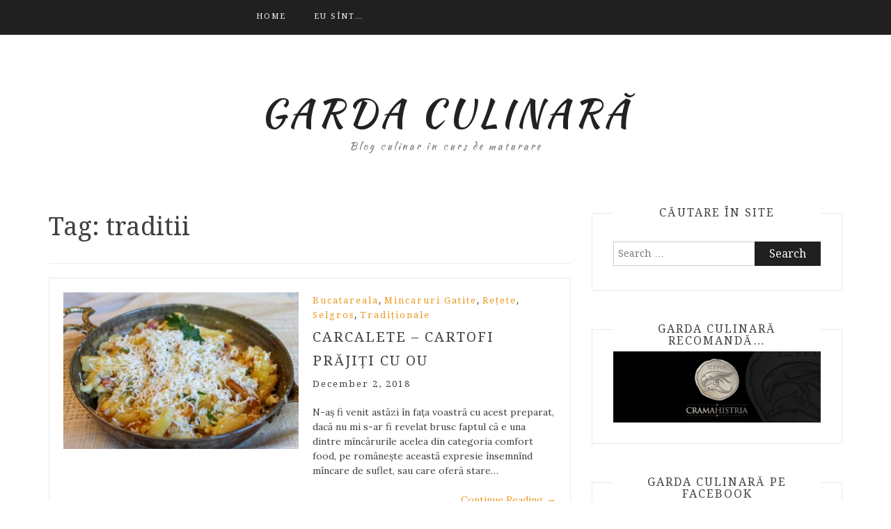

--- FILE ---
content_type: text/html; charset=UTF-8
request_url: https://www.gardaculinara.ro/tag/traditii/
body_size: 11687
content:
<!DOCTYPE html> <html lang="en-US"><head>
    <meta charset="UTF-8">
    <meta name="viewport" content="width=device-width, initial-scale=1">
    <link rel="profile" href="http://gmpg.org/xfn/11">
    <link rel="pingback" href="https://www.gardaculinara.ro/xmlrpc.php">
    
<title>traditii &#8211; Garda Culinară</title>
<meta name='robots' content='max-image-preview:large' />
<link rel='dns-prefetch' href='//fonts.googleapis.com' />
<link rel="alternate" type="application/rss+xml" title="Garda Culinară &raquo; Feed" href="https://www.gardaculinara.ro/feed/" />
<link rel="alternate" type="application/rss+xml" title="Garda Culinară &raquo; Comments Feed" href="https://www.gardaculinara.ro/comments/feed/" />
<link rel="alternate" type="application/rss+xml" title="Garda Culinară &raquo; traditii Tag Feed" href="https://www.gardaculinara.ro/tag/traditii/feed/" />
<style id='wp-img-auto-sizes-contain-inline-css' type='text/css'>
img:is([sizes=auto i],[sizes^="auto," i]){contain-intrinsic-size:3000px 1500px}
/*# sourceURL=wp-img-auto-sizes-contain-inline-css */
</style>
<style id='wp-emoji-styles-inline-css' type='text/css'>

	img.wp-smiley, img.emoji {
		display: inline !important;
		border: none !important;
		box-shadow: none !important;
		height: 1em !important;
		width: 1em !important;
		margin: 0 0.07em !important;
		vertical-align: -0.1em !important;
		background: none !important;
		padding: 0 !important;
	}
/*# sourceURL=wp-emoji-styles-inline-css */
</style>
<style id='wp-block-library-inline-css' type='text/css'>
:root{--wp-block-synced-color:#7a00df;--wp-block-synced-color--rgb:122,0,223;--wp-bound-block-color:var(--wp-block-synced-color);--wp-editor-canvas-background:#ddd;--wp-admin-theme-color:#007cba;--wp-admin-theme-color--rgb:0,124,186;--wp-admin-theme-color-darker-10:#006ba1;--wp-admin-theme-color-darker-10--rgb:0,107,160.5;--wp-admin-theme-color-darker-20:#005a87;--wp-admin-theme-color-darker-20--rgb:0,90,135;--wp-admin-border-width-focus:2px}@media (min-resolution:192dpi){:root{--wp-admin-border-width-focus:1.5px}}.wp-element-button{cursor:pointer}:root .has-very-light-gray-background-color{background-color:#eee}:root .has-very-dark-gray-background-color{background-color:#313131}:root .has-very-light-gray-color{color:#eee}:root .has-very-dark-gray-color{color:#313131}:root .has-vivid-green-cyan-to-vivid-cyan-blue-gradient-background{background:linear-gradient(135deg,#00d084,#0693e3)}:root .has-purple-crush-gradient-background{background:linear-gradient(135deg,#34e2e4,#4721fb 50%,#ab1dfe)}:root .has-hazy-dawn-gradient-background{background:linear-gradient(135deg,#faaca8,#dad0ec)}:root .has-subdued-olive-gradient-background{background:linear-gradient(135deg,#fafae1,#67a671)}:root .has-atomic-cream-gradient-background{background:linear-gradient(135deg,#fdd79a,#004a59)}:root .has-nightshade-gradient-background{background:linear-gradient(135deg,#330968,#31cdcf)}:root .has-midnight-gradient-background{background:linear-gradient(135deg,#020381,#2874fc)}:root{--wp--preset--font-size--normal:16px;--wp--preset--font-size--huge:42px}.has-regular-font-size{font-size:1em}.has-larger-font-size{font-size:2.625em}.has-normal-font-size{font-size:var(--wp--preset--font-size--normal)}.has-huge-font-size{font-size:var(--wp--preset--font-size--huge)}.has-text-align-center{text-align:center}.has-text-align-left{text-align:left}.has-text-align-right{text-align:right}.has-fit-text{white-space:nowrap!important}#end-resizable-editor-section{display:none}.aligncenter{clear:both}.items-justified-left{justify-content:flex-start}.items-justified-center{justify-content:center}.items-justified-right{justify-content:flex-end}.items-justified-space-between{justify-content:space-between}.screen-reader-text{border:0;clip-path:inset(50%);height:1px;margin:-1px;overflow:hidden;padding:0;position:absolute;width:1px;word-wrap:normal!important}.screen-reader-text:focus{background-color:#ddd;clip-path:none;color:#444;display:block;font-size:1em;height:auto;left:5px;line-height:normal;padding:15px 23px 14px;text-decoration:none;top:5px;width:auto;z-index:100000}html :where(.has-border-color){border-style:solid}html :where([style*=border-top-color]){border-top-style:solid}html :where([style*=border-right-color]){border-right-style:solid}html :where([style*=border-bottom-color]){border-bottom-style:solid}html :where([style*=border-left-color]){border-left-style:solid}html :where([style*=border-width]){border-style:solid}html :where([style*=border-top-width]){border-top-style:solid}html :where([style*=border-right-width]){border-right-style:solid}html :where([style*=border-bottom-width]){border-bottom-style:solid}html :where([style*=border-left-width]){border-left-style:solid}html :where(img[class*=wp-image-]){height:auto;max-width:100%}:where(figure){margin:0 0 1em}html :where(.is-position-sticky){--wp-admin--admin-bar--position-offset:var(--wp-admin--admin-bar--height,0px)}@media screen and (max-width:600px){html :where(.is-position-sticky){--wp-admin--admin-bar--position-offset:0px}}

/*# sourceURL=wp-block-library-inline-css */
</style><style id='global-styles-inline-css' type='text/css'>
:root{--wp--preset--aspect-ratio--square: 1;--wp--preset--aspect-ratio--4-3: 4/3;--wp--preset--aspect-ratio--3-4: 3/4;--wp--preset--aspect-ratio--3-2: 3/2;--wp--preset--aspect-ratio--2-3: 2/3;--wp--preset--aspect-ratio--16-9: 16/9;--wp--preset--aspect-ratio--9-16: 9/16;--wp--preset--color--black: #000000;--wp--preset--color--cyan-bluish-gray: #abb8c3;--wp--preset--color--white: #ffffff;--wp--preset--color--pale-pink: #f78da7;--wp--preset--color--vivid-red: #cf2e2e;--wp--preset--color--luminous-vivid-orange: #ff6900;--wp--preset--color--luminous-vivid-amber: #fcb900;--wp--preset--color--light-green-cyan: #7bdcb5;--wp--preset--color--vivid-green-cyan: #00d084;--wp--preset--color--pale-cyan-blue: #8ed1fc;--wp--preset--color--vivid-cyan-blue: #0693e3;--wp--preset--color--vivid-purple: #9b51e0;--wp--preset--gradient--vivid-cyan-blue-to-vivid-purple: linear-gradient(135deg,rgb(6,147,227) 0%,rgb(155,81,224) 100%);--wp--preset--gradient--light-green-cyan-to-vivid-green-cyan: linear-gradient(135deg,rgb(122,220,180) 0%,rgb(0,208,130) 100%);--wp--preset--gradient--luminous-vivid-amber-to-luminous-vivid-orange: linear-gradient(135deg,rgb(252,185,0) 0%,rgb(255,105,0) 100%);--wp--preset--gradient--luminous-vivid-orange-to-vivid-red: linear-gradient(135deg,rgb(255,105,0) 0%,rgb(207,46,46) 100%);--wp--preset--gradient--very-light-gray-to-cyan-bluish-gray: linear-gradient(135deg,rgb(238,238,238) 0%,rgb(169,184,195) 100%);--wp--preset--gradient--cool-to-warm-spectrum: linear-gradient(135deg,rgb(74,234,220) 0%,rgb(151,120,209) 20%,rgb(207,42,186) 40%,rgb(238,44,130) 60%,rgb(251,105,98) 80%,rgb(254,248,76) 100%);--wp--preset--gradient--blush-light-purple: linear-gradient(135deg,rgb(255,206,236) 0%,rgb(152,150,240) 100%);--wp--preset--gradient--blush-bordeaux: linear-gradient(135deg,rgb(254,205,165) 0%,rgb(254,45,45) 50%,rgb(107,0,62) 100%);--wp--preset--gradient--luminous-dusk: linear-gradient(135deg,rgb(255,203,112) 0%,rgb(199,81,192) 50%,rgb(65,88,208) 100%);--wp--preset--gradient--pale-ocean: linear-gradient(135deg,rgb(255,245,203) 0%,rgb(182,227,212) 50%,rgb(51,167,181) 100%);--wp--preset--gradient--electric-grass: linear-gradient(135deg,rgb(202,248,128) 0%,rgb(113,206,126) 100%);--wp--preset--gradient--midnight: linear-gradient(135deg,rgb(2,3,129) 0%,rgb(40,116,252) 100%);--wp--preset--font-size--small: 13px;--wp--preset--font-size--medium: 20px;--wp--preset--font-size--large: 36px;--wp--preset--font-size--x-large: 42px;--wp--preset--spacing--20: 0.44rem;--wp--preset--spacing--30: 0.67rem;--wp--preset--spacing--40: 1rem;--wp--preset--spacing--50: 1.5rem;--wp--preset--spacing--60: 2.25rem;--wp--preset--spacing--70: 3.38rem;--wp--preset--spacing--80: 5.06rem;--wp--preset--shadow--natural: 6px 6px 9px rgba(0, 0, 0, 0.2);--wp--preset--shadow--deep: 12px 12px 50px rgba(0, 0, 0, 0.4);--wp--preset--shadow--sharp: 6px 6px 0px rgba(0, 0, 0, 0.2);--wp--preset--shadow--outlined: 6px 6px 0px -3px rgb(255, 255, 255), 6px 6px rgb(0, 0, 0);--wp--preset--shadow--crisp: 6px 6px 0px rgb(0, 0, 0);}:where(.is-layout-flex){gap: 0.5em;}:where(.is-layout-grid){gap: 0.5em;}body .is-layout-flex{display: flex;}.is-layout-flex{flex-wrap: wrap;align-items: center;}.is-layout-flex > :is(*, div){margin: 0;}body .is-layout-grid{display: grid;}.is-layout-grid > :is(*, div){margin: 0;}:where(.wp-block-columns.is-layout-flex){gap: 2em;}:where(.wp-block-columns.is-layout-grid){gap: 2em;}:where(.wp-block-post-template.is-layout-flex){gap: 1.25em;}:where(.wp-block-post-template.is-layout-grid){gap: 1.25em;}.has-black-color{color: var(--wp--preset--color--black) !important;}.has-cyan-bluish-gray-color{color: var(--wp--preset--color--cyan-bluish-gray) !important;}.has-white-color{color: var(--wp--preset--color--white) !important;}.has-pale-pink-color{color: var(--wp--preset--color--pale-pink) !important;}.has-vivid-red-color{color: var(--wp--preset--color--vivid-red) !important;}.has-luminous-vivid-orange-color{color: var(--wp--preset--color--luminous-vivid-orange) !important;}.has-luminous-vivid-amber-color{color: var(--wp--preset--color--luminous-vivid-amber) !important;}.has-light-green-cyan-color{color: var(--wp--preset--color--light-green-cyan) !important;}.has-vivid-green-cyan-color{color: var(--wp--preset--color--vivid-green-cyan) !important;}.has-pale-cyan-blue-color{color: var(--wp--preset--color--pale-cyan-blue) !important;}.has-vivid-cyan-blue-color{color: var(--wp--preset--color--vivid-cyan-blue) !important;}.has-vivid-purple-color{color: var(--wp--preset--color--vivid-purple) !important;}.has-black-background-color{background-color: var(--wp--preset--color--black) !important;}.has-cyan-bluish-gray-background-color{background-color: var(--wp--preset--color--cyan-bluish-gray) !important;}.has-white-background-color{background-color: var(--wp--preset--color--white) !important;}.has-pale-pink-background-color{background-color: var(--wp--preset--color--pale-pink) !important;}.has-vivid-red-background-color{background-color: var(--wp--preset--color--vivid-red) !important;}.has-luminous-vivid-orange-background-color{background-color: var(--wp--preset--color--luminous-vivid-orange) !important;}.has-luminous-vivid-amber-background-color{background-color: var(--wp--preset--color--luminous-vivid-amber) !important;}.has-light-green-cyan-background-color{background-color: var(--wp--preset--color--light-green-cyan) !important;}.has-vivid-green-cyan-background-color{background-color: var(--wp--preset--color--vivid-green-cyan) !important;}.has-pale-cyan-blue-background-color{background-color: var(--wp--preset--color--pale-cyan-blue) !important;}.has-vivid-cyan-blue-background-color{background-color: var(--wp--preset--color--vivid-cyan-blue) !important;}.has-vivid-purple-background-color{background-color: var(--wp--preset--color--vivid-purple) !important;}.has-black-border-color{border-color: var(--wp--preset--color--black) !important;}.has-cyan-bluish-gray-border-color{border-color: var(--wp--preset--color--cyan-bluish-gray) !important;}.has-white-border-color{border-color: var(--wp--preset--color--white) !important;}.has-pale-pink-border-color{border-color: var(--wp--preset--color--pale-pink) !important;}.has-vivid-red-border-color{border-color: var(--wp--preset--color--vivid-red) !important;}.has-luminous-vivid-orange-border-color{border-color: var(--wp--preset--color--luminous-vivid-orange) !important;}.has-luminous-vivid-amber-border-color{border-color: var(--wp--preset--color--luminous-vivid-amber) !important;}.has-light-green-cyan-border-color{border-color: var(--wp--preset--color--light-green-cyan) !important;}.has-vivid-green-cyan-border-color{border-color: var(--wp--preset--color--vivid-green-cyan) !important;}.has-pale-cyan-blue-border-color{border-color: var(--wp--preset--color--pale-cyan-blue) !important;}.has-vivid-cyan-blue-border-color{border-color: var(--wp--preset--color--vivid-cyan-blue) !important;}.has-vivid-purple-border-color{border-color: var(--wp--preset--color--vivid-purple) !important;}.has-vivid-cyan-blue-to-vivid-purple-gradient-background{background: var(--wp--preset--gradient--vivid-cyan-blue-to-vivid-purple) !important;}.has-light-green-cyan-to-vivid-green-cyan-gradient-background{background: var(--wp--preset--gradient--light-green-cyan-to-vivid-green-cyan) !important;}.has-luminous-vivid-amber-to-luminous-vivid-orange-gradient-background{background: var(--wp--preset--gradient--luminous-vivid-amber-to-luminous-vivid-orange) !important;}.has-luminous-vivid-orange-to-vivid-red-gradient-background{background: var(--wp--preset--gradient--luminous-vivid-orange-to-vivid-red) !important;}.has-very-light-gray-to-cyan-bluish-gray-gradient-background{background: var(--wp--preset--gradient--very-light-gray-to-cyan-bluish-gray) !important;}.has-cool-to-warm-spectrum-gradient-background{background: var(--wp--preset--gradient--cool-to-warm-spectrum) !important;}.has-blush-light-purple-gradient-background{background: var(--wp--preset--gradient--blush-light-purple) !important;}.has-blush-bordeaux-gradient-background{background: var(--wp--preset--gradient--blush-bordeaux) !important;}.has-luminous-dusk-gradient-background{background: var(--wp--preset--gradient--luminous-dusk) !important;}.has-pale-ocean-gradient-background{background: var(--wp--preset--gradient--pale-ocean) !important;}.has-electric-grass-gradient-background{background: var(--wp--preset--gradient--electric-grass) !important;}.has-midnight-gradient-background{background: var(--wp--preset--gradient--midnight) !important;}.has-small-font-size{font-size: var(--wp--preset--font-size--small) !important;}.has-medium-font-size{font-size: var(--wp--preset--font-size--medium) !important;}.has-large-font-size{font-size: var(--wp--preset--font-size--large) !important;}.has-x-large-font-size{font-size: var(--wp--preset--font-size--x-large) !important;}
/*# sourceURL=global-styles-inline-css */
</style>

<style id='classic-theme-styles-inline-css' type='text/css'>
/*! This file is auto-generated */
.wp-block-button__link{color:#fff;background-color:#32373c;border-radius:9999px;box-shadow:none;text-decoration:none;padding:calc(.667em + 2px) calc(1.333em + 2px);font-size:1.125em}.wp-block-file__button{background:#32373c;color:#fff;text-decoration:none}
/*# sourceURL=/wp-includes/css/classic-themes.min.css */
</style>
<link rel='stylesheet' id='fb-widget-frontend-style-css' href='https://www.gardaculinara.ro/wp-content/plugins/facebook-pagelike-widget/assets/css/style.css' type='text/css' media='all' />
<link rel='stylesheet' id='bootstrap-css' href='https://www.gardaculinara.ro/wp-content/themes/blog-way-plus/assets/third-party/bootstrap/bootstrap.min.css' type='text/css' media='all' />
<link rel='stylesheet' id='meanmenu-css' href='https://www.gardaculinara.ro/wp-content/themes/blog-way-plus/assets/third-party/meanmenu/meanmenu.css' type='text/css' media='all' />
<link rel='stylesheet' id='font-awesome-css' href='https://www.gardaculinara.ro/wp-content/themes/blog-way-plus/assets/third-party/font-awesome/css/font-awesome.min.css' type='text/css' media='all' />
<link rel='stylesheet' id='blog-way-plus-fonts-css' href='//fonts.googleapis.com/css?family=Open+Sans%3A400%2C400italic%2C600%2C700%7CKaushan+Script%3A%7CDroid+Serif%3A400%2C400italic%2C700%7CLora%3A400%2C400italic%2C700%2C700italic&#038;subset=latin%2Clatin-ext' type='text/css' media='all' />
<link rel='stylesheet' id='blog-way-plus-style-css' href='https://www.gardaculinara.ro/wp-content/themes/blog-way-plus/style.css' type='text/css' media='all' />
<link rel='stylesheet' id='dry_awp_theme_style-css' href='https://www.gardaculinara.ro/wp-content/plugins/advanced-wp-columns/assets/css/awp-columns.css' type='text/css' media='all' />
<style id='dry_awp_theme_style-inline-css' type='text/css'>
@media screen and (max-width: 1024px) {	.csColumn {		clear: both !important;		float: none !important;		text-align: center !important;		margin-left:  10% !important;		margin-right: 10% !important;		width: 80% !important;	}	.csColumnGap {		display: none !important;	}}
/*# sourceURL=dry_awp_theme_style-inline-css */
</style>
<script type="text/javascript" src="https://www.gardaculinara.ro/wp-includes/js/jquery/jquery.min.js" id="jquery-core-js"></script>
<script type="text/javascript" src="https://www.gardaculinara.ro/wp-includes/js/jquery/jquery-migrate.min.js" id="jquery-migrate-js"></script>
<script type="text/javascript" id="whp4803front.js5694-js-extra">
/* <![CDATA[ */
var whp_local_data = {"add_url":"https://www.gardaculinara.ro/wp-admin/post-new.php?post_type=event","ajaxurl":"https://www.gardaculinara.ro/wp-admin/admin-ajax.php"};
//# sourceURL=whp4803front.js5694-js-extra
/* ]]> */
</script>
<script type="text/javascript" src="https://www.gardaculinara.ro/wp-content/plugins/wp-security-hardening/modules/js/front.js" id="whp4803front.js5694-js"></script>
<link rel="https://api.w.org/" href="https://www.gardaculinara.ro/wp-json/" /><link rel="alternate" title="JSON" type="application/json" href="https://www.gardaculinara.ro/wp-json/wp/v2/tags/362" /><link rel="EditURI" type="application/rsd+xml" title="RSD" href="https://www.gardaculinara.ro/xmlrpc.php?rsd" />

<!-- Analytics by WP Statistics - https://wp-statistics.com -->
               
    <style>
        body{
            color: #404040;
            font-family: 'Open Sans';
        }

        .site-title a{
            color: #222222;
            font-family: 'Kaushan Script';
        }

        .site-description{
            color: #818181;
            font-family: 'Kaushan Script';
        }

        .main-navigation ul li a{
            font-family: 'Droid Serif';
        }

        h1, h1 a,
        h2, h2 a,
        h3, h3 a,
        h4, h4 a,
        h5, h5 a,
        h6, h6 a,
        .entry-header h2.entry-title a{
            font-family: 'Droid Serif';
        }

        p, ul li, ul li a, ol li, ol li a{
            font-family: 'Lora';
        }

        h1,
        h2, 
        h3,
        h4, 
        h5,
        h6,
        .entry-header h2.entry-title a,
        .related-posts .news-item.three-column-item .news-text-wrap h2 a{
            color: #404040;
        }

        #primary .cat-links a,
        .entry-header .author-date span.author a{
            color: #ea9920;
        }

        .content-area a,
        .author-info-wrap .author-content-wrap a.authors-more-posts,
        .blog_way_plus_widget_author .author-profile a.btn-continue,
        #main-slider .pager-box.cycle-pager-active{
            color: #ea9920;
        }

        header#masthead,
        .main-navigation ul ul{
            background: #202020;
        }

        .main-navigation ul li a,
        #masthead .main-navigation ul li ul li a,
        #masthead .main-navigation li.current_page_item ul li a{
            color: #ffffff;
        }

        
        #masthead .main-navigation ul li ul.sub-menu li ul.sub-menu li a{
            color: #ffffff;
        }

        #masthead .main-navigation li.current-menu-item a,
        #masthead .main-navigation li.current_page_item a,
        .main-navigation ul.menu li:hover a,
        #masthead .main-navigation ul li ul li:hover a,
        #masthead .main-navigation li.current_page_item ul li:hover a,
        #masthead .main-navigation ul li ul.sub-menu li ul.sub-menu li:hover a,
        #masthead .main-navigation ul li ul.sub-menu li ul.sub-menu li.current-menu-item a{
            color: #afafaf;
        }
    
        .widget .widget-title{
            background: #ffffff;
        }

        .site-footer,
        .footer-social .social-menu-wrap .menu{
            background: #202020;
        }

        #footer-widgets .widget .widget-title,
        #footer-widgets .widget .rsswidget{
            color: #c7c7c7;
        }
        .site-info,
        .site-info a,
        .widget_tag_cloud .tagcloud a,
        #footer-widgets .widget ul li a,
        #footer-widgets .widget .textwidget,
        #footer-widgets .widget p,
        #footer-widgets .widget td, 
        #footer-widgets .widget th,
        #footer-widgets .widget.widget_categories ul li,
        #footer-widgets .widget.widget_archive ul li,
        #footer-widgets .widget .rss-date,
        #footer-widgets .widget .rssSummary,
        #footer-widgets .widget.widget_rss cite{
            color: #787878;
        }

        #footer-widgets .widget_calendar caption,
        #footer-widgets .widget.widget_calendar #today{
            background: #787878;
        }

        #footer-widgets .widget.widget_calendar td, 
        #footer-widgets .widget.widget_calendar th {
            border: 1px solid #787878;
        }

        button, 
        input[type="button"], 
        input[type="reset"], 
        input[type="submit"], 
        .nav-links .nav-previous a, 
        .nav-links .nav-next a,
        .nav-links .page-numbers,
        .pagination .page-numbers.next, 
        .pagination .page-numbers.previous{
            border: 1px solid #202020;
            background: #202020;
        }

        .scrollup {
            background-color: #ea9920;
        }

    </style>

<style type="text/css">.recentcomments a{display:inline !important;padding:0 !important;margin:0 !important;}</style><link rel="icon" href="https://www.gardaculinara.ro/wp-content/uploads/2018/08/cropped-eu-32x32.jpg" sizes="32x32" />
<link rel="icon" href="https://www.gardaculinara.ro/wp-content/uploads/2018/08/cropped-eu-192x192.jpg" sizes="192x192" />
<link rel="apple-touch-icon" href="https://www.gardaculinara.ro/wp-content/uploads/2018/08/cropped-eu-180x180.jpg" />
<meta name="msapplication-TileImage" content="https://www.gardaculinara.ro/wp-content/uploads/2018/08/cropped-eu-270x270.jpg" />
<link rel='stylesheet' id='whp3332tw-bs4.css-css' href='https://www.gardaculinara.ro/wp-content/plugins/wp-security-hardening/modules/inc/assets/css/tw-bs4.css' type='text/css' media='all' />
<link rel='stylesheet' id='whp4069font-awesome.min.css-css' href='https://www.gardaculinara.ro/wp-content/plugins/wp-security-hardening/modules/inc/fa/css/font-awesome.min.css' type='text/css' media='all' />
<link rel='stylesheet' id='whp6540front.css-css' href='https://www.gardaculinara.ro/wp-content/plugins/wp-security-hardening/modules/css/front.css' type='text/css' media='all' />
</head>

<body class="archive tag tag-traditii tag-362 wp-theme-blog-way-plus hfeed sticky-top">
	<div id="page" class="site">
		<header id="masthead" class="site-header navbar-fixed-top" role="banner"><div class="container"><div class="row">    	<div class="col-sm-8">
            <nav id="site-navigation" class="main-navigation" role="navigation">
                <ul id="menu-main-menu" class="menu"><li class="menu-item"><a href="https://www.gardaculinara.ro/">Home</a></li><li class="page_item page-item-75"><a href="https://www.gardaculinara.ro/eu-sint/">Eu sînt&#8230;</a></li>
</ul>            </nav>
        </div>
        </div><!-- .row --></div><!-- .container --></header><!-- #masthead -->        <div class="main-banner banner-disabled overlay-enabled" >
            <div class="container">
                <div class="row">
                    <div class="site-branding">
                                                    
                            <h2 class="site-title"><a href="https://www.gardaculinara.ro/" rel="home">Garda Culinară</a></h2>
                                                            <h3 class="site-description">Blog culinar în curs de maturare</h3>
                                                       
                                            </div><!-- .site-branding -->
                </div>
            </div>
        </div><!-- .main-banner -->
        <div id="content" class="site-content"><div class="container"><div class="row"><div class="col-md-8 col-sm-12 layout-right-sidebar main-content-area"><div id="primary" class="content-area"><main id="main" class="site-main" role="main">

	
		<header class="page-header">
			<h1 class="page-title">Tag: <span>traditii</span></h1>		</header><!-- .page-header -->

		
<article id="post-3664" class="post-3664 post type-post status-publish format-standard has-post-thumbnail hentry category-bucatareala category-mincaruri-gatite category-retete category-selgros category-traditionale tag-carcalete tag-cartofi-prajiti tag-cartofi-prajiti-cu-ou tag-selgros tag-selgroscautapasiunea tag-traditii tag-traditional">
			<div class="entry-img">
			<a href="https://www.gardaculinara.ro/carcalete-cartofi-prajiti-cu-ou/"><img width="338" height="225" src="https://www.gardaculinara.ro/wp-content/uploads/2018/12/carcalete.jpg" class="attachment-blog-way-plus-common size-blog-way-plus-common wp-post-image" alt="" decoding="async" fetchpriority="high" srcset="https://www.gardaculinara.ro/wp-content/uploads/2018/12/carcalete.jpg 1200w, https://www.gardaculinara.ro/wp-content/uploads/2018/12/carcalete-100x67.jpg 100w, https://www.gardaculinara.ro/wp-content/uploads/2018/12/carcalete-300x200.jpg 300w, https://www.gardaculinara.ro/wp-content/uploads/2018/12/carcalete-768x512.jpg 768w, https://www.gardaculinara.ro/wp-content/uploads/2018/12/carcalete-1024x683.jpg 1024w, https://www.gardaculinara.ro/wp-content/uploads/2018/12/carcalete-450x300.jpg 450w" sizes="(max-width: 338px) 100vw, 338px" /></a>
       </div>
       	<div class="detail-wrap">
		<header class="entry-header">
			<span class="cat-links"><a href="https://www.gardaculinara.ro/category/bucatareala/" rel="category tag">Bucatareala</a>, <a href="https://www.gardaculinara.ro/category/retete/mincaruri-gatite/" rel="category tag">Mincaruri gatite</a>, <a href="https://www.gardaculinara.ro/category/retete/" rel="category tag">Rețete</a>, <a href="https://www.gardaculinara.ro/category/selgros/" rel="category tag">Selgros</a>, <a href="https://www.gardaculinara.ro/category/bucatareala/traditionale/" rel="category tag">Tradiționale</a></span><h2 class="entry-title"><a href="https://www.gardaculinara.ro/carcalete-cartofi-prajiti-cu-ou/" rel="bookmark">Carcalete &#8211; cartofi prăjiți cu ou</a></h2>
				<div class="author-date">
					
					
											<span class="posted-on">December 2, 2018</span>
									</div><!-- .author-date -->

			
		</header><!-- .entry-header -->

		<div class="entry-content">
			<p>N-aș fi venit astăzi în fața voastră cu acest preparat, dacă nu mi s-ar fi revelat brusc faptul că e una dintre mîncărurile acelea din categoria comfort food, pe românește această expresie însemnînd mîncare de suflet, sau care oferă stare&hellip;</p>
<p><a href="https://www.gardaculinara.ro/carcalete-cartofi-prajiti-cu-ou/" class="btn-continue">Continue Reading<span class="arrow-continue">&rarr;</span></a></p>
		</div><!-- .entry-content -->
	</div>

</article><!-- #post-## -->

<article id="post-3501" class="post-3501 post type-post status-publish format-standard has-post-thumbnail hentry category-fripturi category-retete category-selgros tag-familie tag-gaina-umpluta tag-gutui tag-sarbatori tag-selgros tag-selgroscautapasiunea tag-traditii">
			<div class="entry-img">
			<a href="https://www.gardaculinara.ro/gaina-umpluta/"><img width="338" height="225" src="https://www.gardaculinara.ro/wp-content/uploads/2018/09/gainafinal.jpg" class="attachment-blog-way-plus-common size-blog-way-plus-common wp-post-image" alt="" decoding="async" srcset="https://www.gardaculinara.ro/wp-content/uploads/2018/09/gainafinal.jpg 1200w, https://www.gardaculinara.ro/wp-content/uploads/2018/09/gainafinal-100x67.jpg 100w, https://www.gardaculinara.ro/wp-content/uploads/2018/09/gainafinal-300x200.jpg 300w, https://www.gardaculinara.ro/wp-content/uploads/2018/09/gainafinal-768x512.jpg 768w, https://www.gardaculinara.ro/wp-content/uploads/2018/09/gainafinal-1024x683.jpg 1024w, https://www.gardaculinara.ro/wp-content/uploads/2018/09/gainafinal-450x300.jpg 450w" sizes="(max-width: 338px) 100vw, 338px" /></a>
       </div>
       	<div class="detail-wrap">
		<header class="entry-header">
			<span class="cat-links"><a href="https://www.gardaculinara.ro/category/retete/fripturi/" rel="category tag">Fripturi</a>, <a href="https://www.gardaculinara.ro/category/retete/" rel="category tag">Rețete</a>, <a href="https://www.gardaculinara.ro/category/selgros/" rel="category tag">Selgros</a></span><h2 class="entry-title"><a href="https://www.gardaculinara.ro/gaina-umpluta/" rel="bookmark">Găină umplută</a></h2>
				<div class="author-date">
					
					
											<span class="posted-on">September 30, 2018</span>
									</div><!-- .author-date -->

			
		</header><!-- .entry-header -->

		<div class="entry-content">
			<p>Probabil din cauza instalării toamnei, sînt puțin mai nostalgică decît de obicei. Primele ploi reci au venit, iar eu m-am retras într-un fotoliu și am început să răsfoiesc albume de fotografii, mai noi și mai vechi. Cele noi sînt de&hellip;</p>
<p><a href="https://www.gardaculinara.ro/gaina-umpluta/" class="btn-continue">Continue Reading<span class="arrow-continue">&rarr;</span></a></p>
		</div><!-- .entry-content -->
	</div>

</article><!-- #post-## -->
	
</main><!-- #main --></div><!-- #primary --></div><!-- .col-md-8 --><div class="col-md-4 col-sm-12 main-sidebar">
	<aside id="secondary" class="widget-area" role="complementary">
		<section id="search-2" class="widget widget_search"><h3 class="widget-title">Căutare în site</h3><form role="search" method="get" class="search-form" action="https://www.gardaculinara.ro/">
				<label>
					<span class="screen-reader-text">Search for:</span>
					<input type="search" class="search-field" placeholder="Search &hellip;" value="" name="s" />
				</label>
				<input type="submit" class="search-submit" value="Search" />
			</form></section><section id="media_image-3" class="widget widget_media_image"><h3 class="widget-title">Garda Culinară recomandă&#8230;</h3><a href="https://cramahistria.ro/" target="_blank"><img width="768" height="265" src="https://www.gardaculinara.ro/wp-content/uploads/2019/08/mainfile-negru_1280x442-768x265.jpg" class="image wp-image-4305  attachment-full size-full" alt="" style="max-width: 100%; height: auto;" title="Garda Culinară recomandă..." decoding="async" loading="lazy" srcset="https://www.gardaculinara.ro/wp-content/uploads/2019/08/mainfile-negru_1280x442-768x265.jpg 768w, https://www.gardaculinara.ro/wp-content/uploads/2019/08/mainfile-negru_1280x442-768x265-100x35.jpg 100w, https://www.gardaculinara.ro/wp-content/uploads/2019/08/mainfile-negru_1280x442-768x265-300x104.jpg 300w" sizes="auto, (max-width: 768px) 100vw, 768px" /></a></section><section id="fbw_id-2" class="widget widget_fbw_id"><h3 class="widget-title">Garda Culinară pe Facebook</h3>        <div class="fb-widget-container" style="position: relative; min-height: 500px;">
            <div class="fb_loader" style="text-align: center !important;">
                <img src="https://www.gardaculinara.ro/wp-content/plugins/facebook-pagelike-widget/assets/images/loader.gif" alt="Loading..." />
            </div>

            <div id="fb-root"></div>
            <div class="fb-page" 
                data-href="https://www.facebook.com/GardaCulinara/" 
                data-width="300" 
                data-height="500" 
                data-small-header="false" 
                data-adapt-container-width="false" 
                data-hide-cover="false" 
                data-show-facepile="false" 
                data-tabs="timeline" 
                data-lazy="false"
                data-xfbml-parse-ignore="false">
            </div>
        </div>
        </section><section id="categories-2" class="widget widget_categories"><h3 class="widget-title">Categorii</h3><form action="https://www.gardaculinara.ro" method="get"><label class="screen-reader-text" for="cat">Categorii</label><select  name='cat' id='cat' class='postform'>
	<option value='-1'>Select Category</option>
	<option class="level-0" value="81">Amintiri&nbsp;&nbsp;(17)</option>
	<option class="level-0" value="198">Anunturi&nbsp;&nbsp;(11)</option>
	<option class="level-0" value="411">Băuturi alcoolice&nbsp;&nbsp;(5)</option>
	<option class="level-0" value="11">Bucatareala&nbsp;&nbsp;(104)</option>
	<option class="level-1" value="413">&nbsp;&nbsp;&nbsp;De post, vegetale&nbsp;&nbsp;(8)</option>
	<option class="level-1" value="414">&nbsp;&nbsp;&nbsp;Internaționale&nbsp;&nbsp;(33)</option>
	<option class="level-1" value="408">&nbsp;&nbsp;&nbsp;Pentru Crăciun&nbsp;&nbsp;(8)</option>
	<option class="level-1" value="409">&nbsp;&nbsp;&nbsp;Pentru Paște&nbsp;&nbsp;(12)</option>
	<option class="level-1" value="412">&nbsp;&nbsp;&nbsp;Reciclări, recuperări&nbsp;&nbsp;(3)</option>
	<option class="level-1" value="410">&nbsp;&nbsp;&nbsp;Tradiționale&nbsp;&nbsp;(29)</option>
	<option class="level-0" value="57">Dieta Montignac&nbsp;&nbsp;(8)</option>
	<option class="level-0" value="329">Haferland&nbsp;&nbsp;(1)</option>
	<option class="level-0" value="250">Panasonic&nbsp;&nbsp;(2)</option>
	<option class="level-0" value="454">Psihogastroterapie&nbsp;&nbsp;(4)</option>
	<option class="level-0" value="27">Rețete&nbsp;&nbsp;(112)</option>
	<option class="level-1" value="399">&nbsp;&nbsp;&nbsp;Aperitive&nbsp;&nbsp;(21)</option>
	<option class="level-1" value="406">&nbsp;&nbsp;&nbsp;Cafea, ceai, băuturi calde&nbsp;&nbsp;(1)</option>
	<option class="level-1" value="396">&nbsp;&nbsp;&nbsp;Ciorbe, supe, zamuri&nbsp;&nbsp;(16)</option>
	<option class="level-1" value="405">&nbsp;&nbsp;&nbsp;Conserve, murături&nbsp;&nbsp;(3)</option>
	<option class="level-1" value="398">&nbsp;&nbsp;&nbsp;Deserturi&nbsp;&nbsp;(19)</option>
	<option class="level-1" value="397">&nbsp;&nbsp;&nbsp;Fripturi&nbsp;&nbsp;(15)</option>
	<option class="level-1" value="402">&nbsp;&nbsp;&nbsp;Garnituri&nbsp;&nbsp;(6)</option>
	<option class="level-1" value="400">&nbsp;&nbsp;&nbsp;Mincaruri gatite&nbsp;&nbsp;(30)</option>
	<option class="level-1" value="488">&nbsp;&nbsp;&nbsp;Paine&nbsp;&nbsp;(1)</option>
	<option class="level-1" value="403">&nbsp;&nbsp;&nbsp;Pește&nbsp;&nbsp;(11)</option>
	<option class="level-1" value="404">&nbsp;&nbsp;&nbsp;Plăcinte&nbsp;&nbsp;(6)</option>
	<option class="level-1" value="401">&nbsp;&nbsp;&nbsp;Salate&nbsp;&nbsp;(2)</option>
	<option class="level-1" value="415">&nbsp;&nbsp;&nbsp;Sosuri&nbsp;&nbsp;(4)</option>
	<option class="level-0" value="210">Selgros&nbsp;&nbsp;(34)</option>
	<option class="level-0" value="162">Tururi culinare&nbsp;&nbsp;(10)</option>
	<option class="level-0" value="290">Vin&nbsp;&nbsp;(7)</option>
	<option class="level-0" value="40">Vizite&nbsp;&nbsp;(21)</option>
	<option class="level-0" value="26">Vorbe&nbsp;&nbsp;(56)</option>
</select>
</form><script type="text/javascript">
/* <![CDATA[ */

( ( dropdownId ) => {
	const dropdown = document.getElementById( dropdownId );
	function onSelectChange() {
		setTimeout( () => {
			if ( 'escape' === dropdown.dataset.lastkey ) {
				return;
			}
			if ( dropdown.value && parseInt( dropdown.value ) > 0 && dropdown instanceof HTMLSelectElement ) {
				dropdown.parentElement.submit();
			}
		}, 250 );
	}
	function onKeyUp( event ) {
		if ( 'Escape' === event.key ) {
			dropdown.dataset.lastkey = 'escape';
		} else {
			delete dropdown.dataset.lastkey;
		}
	}
	function onClick() {
		delete dropdown.dataset.lastkey;
	}
	dropdown.addEventListener( 'keyup', onKeyUp );
	dropdown.addEventListener( 'click', onClick );
	dropdown.addEventListener( 'change', onSelectChange );
})( "cat" );

//# sourceURL=WP_Widget_Categories%3A%3Awidget
/* ]]> */
</script>
</section>
		<section id="recent-posts-2" class="widget widget_recent_entries">
		<h3 class="widget-title">Postări recente</h3>
		<ul>
											<li>
					<a href="https://www.gardaculinara.ro/invitatie-la-facut-baghete-si-notite-de-pastrat-despre-acum/">Invitație la făcut baghete &#8211; și notițe de păstrat despre ACUM</a>
											<span class="post-date">May 1, 2020</span>
									</li>
											<li>
					<a href="https://www.gardaculinara.ro/bucataria-hoinara-se-intoarce-a-treia-oara-si-un-concurs/">Bucătăria Hoinară se întoarce a treia oară &#8211; și un CONCURS</a>
											<span class="post-date">January 28, 2020</span>
									</li>
											<li>
					<a href="https://www.gardaculinara.ro/de-craciun-fii-mai-fun-fa-pateu-cu-merisoare/">De Crăciun fii mai ”fun”, fă pateu cu merișoare</a>
											<span class="post-date">January 6, 2020</span>
									</li>
											<li>
					<a href="https://www.gardaculinara.ro/femeia-de-sarbatori/">Femeia de sărbători</a>
											<span class="post-date">December 24, 2019</span>
									</li>
											<li>
					<a href="https://www.gardaculinara.ro/iaurt-cu-miere-si-nuci-desert-grecesc/">Iaurt cu miere și nuci &#8211; desert grecesc</a>
											<span class="post-date">December 8, 2019</span>
									</li>
					</ul>

		</section><section id="recent-comments-2" class="widget widget_recent_comments"><h3 class="widget-title">Comentarii recente</h3><ul id="recentcomments"><li class="recentcomments"><span class="comment-author-link">Sicoe</span> on <a href="https://www.gardaculinara.ro/cel-mai-bun-cozonac-din-lume-de-data-asta-pe-bune/#comment-5579">Cel mai bun cozonac din lume &#8211; de data asta pe bune</a></li><li class="recentcomments"><span class="comment-author-link">Cosmin</span> on <a href="https://www.gardaculinara.ro/doamna-casian-de-la-pescaria-selgros-si-un-salau-cu-maioneza-reinterpretat/#comment-5578">Doamna Casian de la Pescăria Selgros. Și-un șalău cu maioneză reinterpretat.</a></li><li class="recentcomments"><span class="comment-author-link">AUREL MITRAN</span> on <a href="https://www.gardaculinara.ro/cel-mai-bun-cozonac-din-lume-de-data-asta-pe-bune/#comment-5577">Cel mai bun cozonac din lume &#8211; de data asta pe bune</a></li><li class="recentcomments"><span class="comment-author-link">diana</span> on <a href="https://www.gardaculinara.ro/carcalete-cartofi-prajiti-cu-ou/#comment-5571">Carcalete &#8211; cartofi prăjiți cu ou</a></li><li class="recentcomments"><span class="comment-author-link">Marius</span> on <a href="https://www.gardaculinara.ro/pastrame/#comment-5570">Pastrame</a></li></ul></section>	</aside><!-- #secondary -->
</div></div><!-- .row --></div><!-- .container --></div><!-- #content -->
	<footer id="colophon" class="site-footer" role="contentinfo">
		<div class="site-info"><div class="container"><div class="row"> 
        <div class="col-md-6 col-sm-6">
            
                <div class="copyright-text">

                    Copyright 2019© All rights reserved.
                </div>

                 
        </div>
        
            <div class="col-md-6 col-sm-6">     
                <div class="credit-text"> 
                    <a target="_blank" rel="designer" href="https://www.gardaculinara.ro/">Garda Culinara</a>                </div><!-- .site-info -->
            </div>
            </div><!-- .row --></div><!-- .container --></div><!-- .site-info -->	</footer><!-- #colophon -->

</div><!-- #page -->

<script type="speculationrules">
{"prefetch":[{"source":"document","where":{"and":[{"href_matches":"/*"},{"not":{"href_matches":["/wp-*.php","/wp-admin/*","/wp-content/uploads/*","/wp-content/*","/wp-content/plugins/*","/wp-content/themes/blog-way-plus/*","/*\\?(.+)"]}},{"not":{"selector_matches":"a[rel~=\"nofollow\"]"}},{"not":{"selector_matches":".no-prefetch, .no-prefetch a"}}]},"eagerness":"conservative"}]}
</script>
<a href="#page" class="scrollup" id="btn-scrollup"><i class="fa fa-angle-up"></i></a><!-- Matomo -->
<script type="text/javascript">
  var _paq = window._paq || [];
  /* tracker methods like "setCustomDimension" should be called before "trackPageView" */
  _paq.push(['trackPageView']);
  _paq.push(['enableLinkTracking']);
  (function() {
    var u="https://piwik.micronet.ro/";
    _paq.push(['setTrackerUrl', u+'matomo.php']);
    _paq.push(['setSiteId', '2']);
    var d=document, g=d.createElement('script'), s=d.getElementsByTagName('script')[0];
    g.type='text/javascript'; g.async=true; g.defer=true; g.src=u+'matomo.js'; s.parentNode.insertBefore(g,s);
  })();
</script>
<!-- End Matomo Code --><script type="text/javascript">!function(t,e){"use strict";function n(){if(!a){a=!0;for(var t=0;t<d.length;t++)d[t].fn.call(window,d[t].ctx);d=[]}}function o(){"complete"===document.readyState&&n()}t=t||"docReady",e=e||window;var d=[],a=!1,c=!1;e[t]=function(t,e){return a?void setTimeout(function(){t(e)},1):(d.push({fn:t,ctx:e}),void("complete"===document.readyState||!document.attachEvent&&"interactive"===document.readyState?setTimeout(n,1):c||(document.addEventListener?(document.addEventListener("DOMContentLoaded",n,!1),window.addEventListener("load",n,!1)):(document.attachEvent("onreadystatechange",o),window.attachEvent("onload",n)),c=!0)))}}("wpBruiserDocReady",window);
			(function(){var wpbrLoader = (function(){var g=document,b=g.createElement('script'),c=g.scripts[0];b.async=1;b.src='https://www.gardaculinara.ro/?gdbc-client=3.1.43-'+(new Date()).getTime();c.parentNode.insertBefore(b,c);});wpBruiserDocReady(wpbrLoader);window.onunload=function(){};window.addEventListener('pageshow',function(event){if(event.persisted){(typeof window.WPBruiserClient==='undefined')?wpbrLoader():window.WPBruiserClient.requestTokens();}},false);})();
</script><script type="text/javascript" src="https://www.gardaculinara.ro/wp-content/themes/blog-way-plus/assets/third-party/cycle2/js/jquery.cycle2.min.js" id="jquery-cycle2-js"></script>
<script type="text/javascript" src="https://www.gardaculinara.ro/wp-content/themes/blog-way-plus/assets/js/skip-link-focus-fix.js" id="blog-way-plus-skip-link-focus-fix-js"></script>
<script type="text/javascript" src="https://www.gardaculinara.ro/wp-content/themes/blog-way-plus/assets/third-party/bootstrap/bootstrap.min.js" id="bootstrap-js"></script>
<script type="text/javascript" src="https://www.gardaculinara.ro/wp-content/themes/blog-way-plus/assets/third-party/meanmenu/jquery.meanmenu.js" id="meanmenu-js"></script>
<script type="text/javascript" src="https://www.gardaculinara.ro/wp-content/themes/blog-way-plus/assets/js/custom.js" id="blog-way-plus-custom-js"></script>
<script type="text/javascript" id="wp-statistics-tracker-js-extra">
/* <![CDATA[ */
var WP_Statistics_Tracker_Object = {"requestUrl":"https://www.gardaculinara.ro","ajaxUrl":"https://www.gardaculinara.ro/wp-admin/admin-ajax.php","hitParams":{"wp_statistics_hit":1,"source_type":"post_tag","source_id":362,"search_query":"","signature":"5c303c52fa40280d453c4181bf942951","action":"wp_statistics_hit_record"},"option":{"dntEnabled":"","bypassAdBlockers":"1","consentIntegration":{"name":null,"status":[]},"isPreview":false,"userOnline":false,"trackAnonymously":false,"isWpConsentApiActive":false,"consentLevel":"disabled"},"isLegacyEventLoaded":"","customEventAjaxUrl":"https://www.gardaculinara.ro/wp-admin/admin-ajax.php?action=wp_statistics_custom_event&nonce=fbacc9637c","onlineParams":{"wp_statistics_hit":1,"source_type":"post_tag","source_id":362,"search_query":"","signature":"5c303c52fa40280d453c4181bf942951","action":"wp_statistics_online_check"},"jsCheckTime":"60000"};
//# sourceURL=wp-statistics-tracker-js-extra
/* ]]> */
</script>
<script type="text/javascript" src="https://www.gardaculinara.ro/?193d85=9fc04bc23b.js" id="wp-statistics-tracker-js"></script>
<script type="text/javascript" src="https://www.gardaculinara.ro/wp-content/plugins/facebook-pagelike-widget/assets/js/fb.js" id="scfbwidgetscript-js"></script>
<script type="text/javascript" src="https://connect.facebook.net/en_US/sdk.js#xfbml=1&amp;version=v18.0" id="scfbexternalscript-js"></script>
<script id="wp-emoji-settings" type="application/json">
{"baseUrl":"https://s.w.org/images/core/emoji/17.0.2/72x72/","ext":".png","svgUrl":"https://s.w.org/images/core/emoji/17.0.2/svg/","svgExt":".svg","source":{"concatemoji":"https://www.gardaculinara.ro/wp-includes/js/wp-emoji-release.min.js"}}
</script>
<script type="module">
/* <![CDATA[ */
/*! This file is auto-generated */
const a=JSON.parse(document.getElementById("wp-emoji-settings").textContent),o=(window._wpemojiSettings=a,"wpEmojiSettingsSupports"),s=["flag","emoji"];function i(e){try{var t={supportTests:e,timestamp:(new Date).valueOf()};sessionStorage.setItem(o,JSON.stringify(t))}catch(e){}}function c(e,t,n){e.clearRect(0,0,e.canvas.width,e.canvas.height),e.fillText(t,0,0);t=new Uint32Array(e.getImageData(0,0,e.canvas.width,e.canvas.height).data);e.clearRect(0,0,e.canvas.width,e.canvas.height),e.fillText(n,0,0);const a=new Uint32Array(e.getImageData(0,0,e.canvas.width,e.canvas.height).data);return t.every((e,t)=>e===a[t])}function p(e,t){e.clearRect(0,0,e.canvas.width,e.canvas.height),e.fillText(t,0,0);var n=e.getImageData(16,16,1,1);for(let e=0;e<n.data.length;e++)if(0!==n.data[e])return!1;return!0}function u(e,t,n,a){switch(t){case"flag":return n(e,"\ud83c\udff3\ufe0f\u200d\u26a7\ufe0f","\ud83c\udff3\ufe0f\u200b\u26a7\ufe0f")?!1:!n(e,"\ud83c\udde8\ud83c\uddf6","\ud83c\udde8\u200b\ud83c\uddf6")&&!n(e,"\ud83c\udff4\udb40\udc67\udb40\udc62\udb40\udc65\udb40\udc6e\udb40\udc67\udb40\udc7f","\ud83c\udff4\u200b\udb40\udc67\u200b\udb40\udc62\u200b\udb40\udc65\u200b\udb40\udc6e\u200b\udb40\udc67\u200b\udb40\udc7f");case"emoji":return!a(e,"\ud83e\u1fac8")}return!1}function f(e,t,n,a){let r;const o=(r="undefined"!=typeof WorkerGlobalScope&&self instanceof WorkerGlobalScope?new OffscreenCanvas(300,150):document.createElement("canvas")).getContext("2d",{willReadFrequently:!0}),s=(o.textBaseline="top",o.font="600 32px Arial",{});return e.forEach(e=>{s[e]=t(o,e,n,a)}),s}function r(e){var t=document.createElement("script");t.src=e,t.defer=!0,document.head.appendChild(t)}a.supports={everything:!0,everythingExceptFlag:!0},new Promise(t=>{let n=function(){try{var e=JSON.parse(sessionStorage.getItem(o));if("object"==typeof e&&"number"==typeof e.timestamp&&(new Date).valueOf()<e.timestamp+604800&&"object"==typeof e.supportTests)return e.supportTests}catch(e){}return null}();if(!n){if("undefined"!=typeof Worker&&"undefined"!=typeof OffscreenCanvas&&"undefined"!=typeof URL&&URL.createObjectURL&&"undefined"!=typeof Blob)try{var e="postMessage("+f.toString()+"("+[JSON.stringify(s),u.toString(),c.toString(),p.toString()].join(",")+"));",a=new Blob([e],{type:"text/javascript"});const r=new Worker(URL.createObjectURL(a),{name:"wpTestEmojiSupports"});return void(r.onmessage=e=>{i(n=e.data),r.terminate(),t(n)})}catch(e){}i(n=f(s,u,c,p))}t(n)}).then(e=>{for(const n in e)a.supports[n]=e[n],a.supports.everything=a.supports.everything&&a.supports[n],"flag"!==n&&(a.supports.everythingExceptFlag=a.supports.everythingExceptFlag&&a.supports[n]);var t;a.supports.everythingExceptFlag=a.supports.everythingExceptFlag&&!a.supports.flag,a.supports.everything||((t=a.source||{}).concatemoji?r(t.concatemoji):t.wpemoji&&t.twemoji&&(r(t.twemoji),r(t.wpemoji)))});
//# sourceURL=https://www.gardaculinara.ro/wp-includes/js/wp-emoji-loader.min.js
/* ]]> */
</script>

</body>
</html>

--- FILE ---
content_type: text/javascript
request_url: https://www.gardaculinara.ro/wp-content/themes/blog-way-plus/assets/js/custom.js
body_size: 149
content:
jQuery(document).ready(function ($) {

    $('#site-navigation').meanmenu({
    	meanScreenWidth: "1050",
    }); 

    // Go to top.
    var $scroll_obj = $( '#btn-scrollup' );
    $( window ).scroll(function(){
    	if ( $( this ).scrollTop() > 100 ) {
    		$scroll_obj.fadeIn();
    	} else {
    		$scroll_obj.fadeOut();
    	}
    });

    $scroll_obj.click(function(){
    	$( 'html, body' ).animate( { scrollTop: 0 }, 600 );
    	return false;
    });  

    //sticky sidebar
    var main_body_ref = $("body");
    
    if( main_body_ref.hasClass( 'global-sticky-sidebar' ) ){
        $( '.main-content-area, .main-sidebar' ).theiaStickySidebar();
    }

});